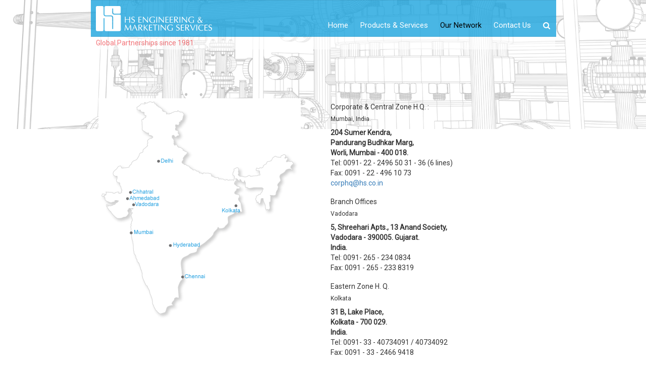

--- FILE ---
content_type: text/html; charset=utf-8
request_url: http://hsems.com/our-network/2-uncategorised/4-our-network-map
body_size: 3727
content:
<link href="//cdnjs.cloudflare.com/ajax/libs/font-awesome/4.3.0/css/font-awesome.css" rel="stylesheet" type="text/css" /><!DOCTYPE html>
<html xmlns="http://www.w3.org/1999/xhtml" xml:lang="en-gb" lang="en-gb" dir="ltr">
<head>
	<meta name="viewport" content="width=device-width, initial-scale=1.0" />
	  <base href="http://hsems.com/our-network/2-uncategorised/4-our-network-map" />
  <meta http-equiv="content-type" content="text/html; charset=utf-8" />
  <meta name="author" content="Super User" />
  <meta name="generator" content="Joomla! - Open Source Content Management" />
  <title>HS Engineering &amp; Marketing Services - Our Network Map</title>
  <link href="/templates/protostar/favicon.ico" rel="shortcut icon" type="image/vnd.microsoft.icon" />
  <link href="http://hsems.com/component/search/?Itemid=112&amp;catid=2&amp;id=4&amp;format=opensearch" rel="search" title="Search HS Engineering &amp; Marketing Services" type="application/opensearchdescription+xml" />
  <link rel="stylesheet" href="/templates/protostar/css/template.css" type="text/css" />
  <link rel="stylesheet" href="/templates/protostar/css/custom.css" type="text/css" />
  <link rel="stylesheet" href="/templates/protostar/css/jquery.sidr.dark.css" type="text/css" />
  <script src="/media/jui/js/jquery.min.js" type="text/javascript"></script>
  <script src="/media/jui/js/jquery-noconflict.js" type="text/javascript"></script>
  <script src="/media/jui/js/jquery-migrate.min.js" type="text/javascript"></script>
  <script src="/media/system/js/caption.js" type="text/javascript"></script>
  <script src="/media/jui/js/bootstrap.min.js" type="text/javascript"></script>
  <script src="/templates/protostar/js/template.js" type="text/javascript"></script>
  <script src="/templates/protostar/js/jquery.sidr.min.js" type="text/javascript"></script>
  <script src="/media/system/js/html5fallback.js" type="text/javascript"></script>
  <script type="text/javascript">
jQuery(window).on('load',  function() {
				new JCaption('img.caption');
			});
  </script>

				<link href='//fonts.googleapis.com/css?family=Roboto' rel='stylesheet' type='text/css' />
		<style type="text/css">
			h1,h2,h3,h4,h5,h6,.site-title{
				font-family: 'Roboto', sans-serif;
			}
		</style>
					<!--[if lt IE 9]>
		<script src="/media/jui/js/html5.js"></script>
	<![endif]-->
    
    <link rel="stylesheet" href="https://maxcdn.bootstrapcdn.com/bootstrap/3.3.4/css/bootstrap.min.css" />
    <link rel="stylesheet" href="https://maxcdn.bootstrapcdn.com/bootstrap/3.3.4/css/bootstrap-theme.min.css" />
    <script src="https://maxcdn.bootstrapcdn.com/bootstrap/3.3.4/js/bootstrap.min.js"></script>
</head>

<body class="site com_content view-article no-layout no-task itemid-112 fluid">

	<!-- Body -->
	<div class="body">
		<header class="header" role="banner">
            <img src="http://hsems.com/images/headers/header-33115390-3.gif" class="banner-absolute" />		</header>
        
        <div class="container">
							<nav class="navigation" role="navigation">
                    <a id="simple-menu" href="#sidr"><i class="fa fa-bars"></i></a>
                    <a class="brand pull-left" href="/">
						<img src="http://hsems.com/images/logo.png" alt="HS Engineering & Marketing Services" />											</a>
                    <div id="sidr">
					   <ul class="nav menu nav-pills">
<li class="item-101"><a href="/" >Home</a></li><li class="item-109"><a href="/products-services" >Products &amp; Services</a></li><li class="item-112 current active"><a href="/our-network" >Our Network</a></li><li class="item-114"><a href="/contact-us" >Contact Us</a></li><li class="item-119"><a class=" showSearch" href="#" ><i class="fa fa-search"></i></a></li></ul>

                    </div>
                    <div class="search-mod" style="display: none;">
                        <div class="search">
	<form action="/our-network" method="post" class="form-inline">
		<label for="mod-search-searchword" class="element-invisible">Search ...</label> <input name="searchword" id="mod-search-searchword" maxlength="200"  class="inputbox search-query" type="search" size="20" placeholder="Search ..." />		<input type="hidden" name="task" value="search" />
		<input type="hidden" name="option" value="com_search" />
		<input type="hidden" name="Itemid" value="112" />
	</form>
</div>

                    </div>
				</nav>
					
        <div class="tagline">
	  <h4>Global Partnerships since 1981</h4>
	</div>	
			<div class="row-fluid">
								<main id="content" role="main" class="span12">
					<!-- Begin Content -->
					
					<div id="system-message-container">
	</div>

					<div class="item-page" itemscope itemtype="http://schema.org/Article">
	<meta itemprop="inLanguage" content="en-GB" />
	
		
			<div class="page-header">
		<h2 itemprop="name">
							Our Network Map					</h2>
							</div>
					
				<dl class="article-info muted">

		
			<dt class="article-info-term">
													Details							</dt>

			
			
										<dd class="category-name">
																		Category: <a href="/our-network/2-uncategorised" itemprop="genre">Uncategorised</a>							</dd>			
					
					
			
						</dl>
	
	
		
								<div itemprop="articleBody">
		<div class="col-md-6"><img src="/images/hsems-network-map.gif" alt="" /></div>
<div class="col-md-6 our-network">
<h5>Corporate &amp; Central Zone H.Q. :</h5>
<h6>Mumbai, India.</h6>
<dl>
<dt>204 Sumer Kendra, <br /> Pandurang Budhkar Marg, <br /> Worli, Mumbai - 400 018.</dt>
<dd>Tel: 0091- 22 - 2496 50 31 - 36 (6 lines)<br /> Fax: 0091 - 22 - 496 10 73<br /> <span id="cloak50300">This email address is being protected from spambots. You need JavaScript enabled to view it.</span><script type='text/javascript'>
 //<!--
 document.getElementById('cloak50300').innerHTML = '';
 var prefix = '&#109;a' + 'i&#108;' + '&#116;o';
 var path = 'hr' + 'ef' + '=';
 var addy50300 = 'c&#111;rphq' + '&#64;';
 addy50300 = addy50300 + 'hs' + '&#46;' + 'c&#111;' + '&#46;' + '&#105;n';
 document.getElementById('cloak50300').innerHTML += '<a ' + path + '\'' + prefix + ':' + addy50300 + '\'>' +addy50300+'<\/a>';
 //-->
 </script></dd>
</dl>
<h5>Branch Offices</h5>
<h6>Vadodara</h6>
<dl>
<dt>5, Shreehari Apts., 13 Anand Society, <br /> Vadodara - 390005. Gujarat. <br /> India.</dt>
<dd>Tel: 0091- 265 - 234 0834<br /> Fax: 0091 - 265 - 233 8319</dd>
</dl>
<h5>Eastern Zone H. Q.</h5>
<h6>Kolkata</h6>
<dl>
<dt>31 B, Lake Place, <br /> Kolkata - 700 029. <br /> India.</dt>
<dd>Tel: 0091- 33 - 40734091 / 40734092 <br /> Fax: 0091 - 33 - 2466 9418</dd>
</dl>
<h5>Southern Zone H. Q.</h5>
<h6>Chennai</h6>
<dl>
<dt>Unit # 29, Block 2, Electronic Complex<br /> Thiru-Vi-Ka Industrial Estate<br /> Guindy, Chennai - 600 032<br /> India.</dt>
<dd>Tel: 0091- 44 - 2250 1403 / 04<br /> Fax: 0091 - 44 - 2250 0903</dd>
</dl>
<h5>Branch Office</h5>
<h6>Hyderabad</h6>
<dl>
<dt>3-6 - 14/3/1. Ratan Mahal, <br /> Viccajee's Estate, Himayat Nagar, <br /> Hyderabad - 500 029. <br /> India.</dt>
<dd>Tel: 0091- 40 - 2322 01 89<br /> Fax: 0091 - 40 - 2322 45 39</dd>
</dl>
<h5>North Zone H.Q.</h5>
<h6>New Delhi</h6>
<dl>
<dt>B - 2/73 C, 2nd Floor, Safdarjung Enclave, <br /> New Delhi - 110 029. <br /> India.</dt>
<dd>Tel: 0091- 11-2616 3754 / 2610 5473 / 32550484 <br /> (91) 011- 32550464 <br /> Fax: 0091 - 11 - 26181495</dd>
</dl>
</div> 	</div>

	
	
<ul class="pager pagenav">
	<li class="previous">
		<a href="/products-services" rel="prev">
			<i class="icon-chevron-left"></i> Prev		</a>
	</li>
	<li class="next">
		<a href="/our-network" rel="next">
			Next <i class="icon-chevron-right"></i>		</a>
	</li>
</ul>
						</div>


					
					<!-- End Content -->
				</main>
							</div>
		</div>
	</div>
	<!-- Footer -->
	<footer class="footer" role="contentinfo">
		<div class="container-fluid container">
			<hr />
			
			<p class="pull-right">
				<a href="#top" id="back-top">
					Back to Top				</a>
			</p>
			<p>
				&copy; 2025 HS Engineering & Marketing Services			</p>
		</div>
	</footer>
	
    
   <script type="text/javascript">
        var $j = jQuery;
        var h = $j('img.banner-absolute').height();
        h = h + 10;
        $j('main#content').css('margin-top' , h+'px');
        
        $j(window).resize(function(){
           var h = $j('img.banner-absolute').height();
           h = h + 10;
           $j('main#content').css('margin-top' , h+'px');
        });
        
        $j(document).ready(function() { 
            
            if($j(window).width()<768) { $j('#simple-menu').sidr({side:'right'}); }
            
            $j('.showSearch').click(function(){
                $j('.search-mod').slideToggle('fast');
            });
            
        });
        
        $j(document).scroll(function(e){
            if(window.scrollY > 200)
            {
                $j('a#back-top').css('display','block');
            }
            else
            {
                $j('a#back-top').css('display','none');
            }
        });
    </script>
<script defer src="https://static.cloudflareinsights.com/beacon.min.js/vcd15cbe7772f49c399c6a5babf22c1241717689176015" integrity="sha512-ZpsOmlRQV6y907TI0dKBHq9Md29nnaEIPlkf84rnaERnq6zvWvPUqr2ft8M1aS28oN72PdrCzSjY4U6VaAw1EQ==" data-cf-beacon='{"version":"2024.11.0","token":"6966fa3803d04bee9d89ebae366d3533","r":1,"server_timing":{"name":{"cfCacheStatus":true,"cfEdge":true,"cfExtPri":true,"cfL4":true,"cfOrigin":true,"cfSpeedBrain":true},"location_startswith":null}}' crossorigin="anonymous"></script>
</body>
</html>


--- FILE ---
content_type: text/css
request_url: http://hsems.com/templates/protostar/css/custom.css
body_size: 1292
content:
.item-page {margin-top:20px;}
nav.navigation { background: transparent url("../images/nav-bg-blue8.png") repeat scroll 0% 0%; margin-top: 0px;}
.nav-pills > li.active > a, .nav-pills > li.active > a:hover {color:#000 !important;}
.nav-pills > li > a:hover {color:#444 !important;}
.nav > li > a {padding-right: 0px !important; padding-left: 20px !important; font-size: 15px; font-weight: 400 !important;}
.h1, .h2, .h3, h1, h2, h3 {color:#ed1c24 !important;}
.col-md-8 h3 {margin-top:0px !important;}
.ui-accordion-header {color:#000 !important;}
nav.navigation .nav.menu.nav-pills {padding: 20px 0 0 10px;}
.tab-popup .popup-header, .b-close {color:#ed1c24;}
.popup-click-text {font-style: italic; color:#337AB7;}
.footer p {font-size: 11px; color:#666;}
a#back-top {background: #666; color:#FFF; padding:5px 10px;}
.jui-smoothness .ui-accordion .ui-accordion-icons {padding: 5px 5px 5px 25px !important; font-size: 14px;}
.text-tabcontent {text-align: left !important; font-size: 12px; line-height: 13px;}
.page-header h2 {font-size: 16px; font-weight:400;}
.tab-popup a {color:#ed1c24; text-decoration:underline; margin: 0 10px;}
.pull-left.item-image {text-align: left !important;}
.page-header {border-bottom: none !important; border-top: 1px solid #EEE;}
ul.p-tabs-content .tabcontent {opacity: 0.9 !important; padding: 0 2%;}
ul.p-tabs .active {background: #333 !important;}
.grey-bg {background: #FCFCFC !important; font-size: 12px;}
.grey-bg h4 {font-size:14px; font-weight:700; color:#666;}
.network h2 {margin: 0 0 20px 0;}
.network h4 {margin: 0; padding: 0; color:#337AB7;}
.network h5 {font-weight: 700; margin:10px 0 5px 0;}
.alert-error {background:none; border:1px solid #ed1c24 !important;}
.bfQuickMode {margin-top: 20px;}
.bfQuickMode div {margin-top: 20px;}
#active-tab-text {background:#F0F3F6; font-style: italic; color:#337AB7;}.tagline {position: relative; top:63px;}
.tagline h4 {width:auto; padding:5px 10px; font-size:14px; color:#ED1C24; background:#FFF; opacity: 0.6;}

.form-actions {padding:0; margin: 24px 0 10px 20%; float: left;}
label, textarea, input, select, button, .form-inline input {font-size: 14px !important; font-family:Roboto,sans-serif,arial !important;}
textarea, input {border:1px solid #E4E4E4 !important; min-height:34px; padding:5px !important; border-radius: 0 !important;}
.bfQuickMode .controls .control-label { width: 20% !important;}
label {color:#337AB7; font-weight:400 !important;}
.p-tabs {font-size:13px; background: #eee;}
.p-tabs #tab_5 {display: none !important;}

@media(min-width:769px) {
    #simple-menu {
        display : none;
    }
}

@media(max-width:992px)and (min-width:769px) {
    .brand.pull-left > img {
        position: absolute;
        top: 15px;
        width: 135px;
    }
}

@media(max-width:768px) {
    a#simple-menu {
        color: #fff;
        float: right;
        font-size: 28px;
        margin-right: 10px;
        position: relative;
        top: 12px;
    }
    .col-md-8 h3 {margin-top: 20px !important;}
    nav.navigation {
        padding: 2% 0 2% 2%;
        width: 88%;
    }
    
    #sidr ul.nav.menu {
        padding: 0 !important;
    }
    
    ul.nav.menu li a {
        display: block !important;
        padding: 10px;
        width: 100% !important;
    }

    ul.nav.menu li {
        display: block;
        width: 100%;
    }
}

.banner-absolute {
    min-height: 120px;
}

a#back-top {
    bottom: 10px;
    position: fixed;
    right: 8%;
    display: none;
}

.search-mod {
    bottom: -45px;
    position: absolute;
    right: 0;
}

.search-mod .search-query {
    border: 1px solid #ccc !important;
    border-radius: 3px !important;
    box-shadow: none !important;
    height: 35px;
}

.search-mod {
    bottom: -60px;
    position: absolute;
    right: 0;
}

--- FILE ---
content_type: application/javascript
request_url: http://hsems.com/media/system/js/html5fallback.js
body_size: 2476
content:
(function(c,a,d){if(typeof Object.create!=="function"){Object.create=function(f){function e(){}e.prototype=f;return new e()}}var b={init:function(f,g){var e=this;e.elem=g;e.$elem=c(g);g.H5Form=e;e.options=c.extend({},c.fn.h5f.options,f);e.field=a.createElement("input");e.checkSupport(e);if(g.nodeName.toLowerCase()==="form"){e.bindWithForm(e.elem,e.$elem)}},bindWithForm:function(k,i){var h=this,e=!!i.attr("novalidate"),l=k.elements,g=l.length;if(h.options.formValidationEvent==="onSubmit"){i.on("submit",function(m){var f=this.H5Form.donotValidate!=d?this.H5Form.donotValidate:false;if(!f&&!e&&!h.validateForm(h)){m.preventDefault();this.donotValidate=false}else{i.find(":input").each(function(){h.placeholder(h,this,"submit")})}})}i.on("focusout focusin",function(f){h.placeholder(h,f.target,f.type)});i.on("focusout change",h.validateField);i.find("fieldset").on("change",function(){h.validateField(this)});if(!h.browser.isFormnovalidateNative){i.find(":submit[formnovalidate]").on("click",function(){h.donotValidate=true})}while(g--){var j=l[g];h.polyfill(j);h.autofocus(h,j)}},polyfill:function(f){if(f.nodeName.toLowerCase()==="form"){return true}var e=f.form.H5Form;e.placeholder(e,f);e.numberType(e,f)},checkSupport:function(e){e.browser={};e.browser.isRequiredNative=!!("required" in e.field);e.browser.isPatternNative=!!("pattern" in e.field);e.browser.isPlaceholderNative=!!("placeholder" in e.field);e.browser.isAutofocusNative=!!("autofocus" in e.field);e.browser.isFormnovalidateNative=!!("formnovalidate" in e.field);e.field.setAttribute("type","email");e.browser.isEmailNative=(e.field.type=="email");e.field.setAttribute("type","url");e.browser.isUrlNative=(e.field.type=="url");e.field.setAttribute("type","number");e.browser.isNumberNative=(e.field.type=="number");e.field.setAttribute("type","range");e.browser.isRangeNative=(e.field.type=="range")},validateForm:function(){var g=this,l=g.elem,m=l.elements,e=m.length,h=true;l.isValid=true;for(var j=0;j<e;j++){var k=m[j];k.isRequired=!!k.required;k.isDisabled=!!k.disabled;if(!k.isDisabled){h=g.validateField(k);if(l.isValid&&!h){g.setFocusOn(k)}l.isValid=h&&l.isValid}}if(g.options.doRenderMessage){g.renderErrorMessages(g,l)}return l.isValid},validateField:function(m){var j=m.target||m;if(j.form===d){return null}var h=j.form.H5Form,g=c(j),l=false,k=!!(c(j).attr("required")),f=!!(g.attr("disabled"));if(!j.isDisabled){l=!h.browser.isRequiredNative&&k&&h.isValueMissing(h,j);isPatternMismatched=!h.browser.isPatternNative&&h.matchPattern(h,j)}j.validityState={valueMissing:l,patterMismatch:isPatternMismatched,valid:(j.isDisabled||!(l||isPatternMismatched))};if(!h.browser.isRequiredNative){if(j.validityState.valueMissing){g.addClass(h.options.requiredClass)}else{g.removeClass(h.options.requiredClass)}}if(!h.browser.isPatternNative){if(j.validityState.patterMismatch){g.addClass(h.options.patternClass)}else{g.removeClass(h.options.patternClass)}}if(!j.validityState.valid){g.addClass(h.options.invalidClass);var i=h.findLabel(g);i.addClass(h.options.invalidClass);i.attr("aria-invalid","true")}else{g.removeClass(h.options.invalidClass);var i=h.findLabel(g);i.removeClass(h.options.invalidClass);i.attr("aria-invalid","false")}return j.validityState.valid},isValueMissing:function(o,j){var g=c(j),k=/^(input|textarea|select)$/i,m=/^submit$/i,h=g.val(),n=j.type!==d?j.type:j.tagName.toLowerCase(),f=/^(checkbox|radio|fieldset)$/i;if(!f.test(n)&&!m.test(n)){if(h===""){return true}else{if(!o.browser.isPlaceholderNative&&g.hasClass(o.options.placeholderClass)){return true}}}else{if(f.test(n)){if(n==="checkbox"){return !g.is(":checked")}else{var e;if(n==="fieldset"){e=g.find("input")}else{e=a.getElementsByName(j.name)}for(var l=0;l<e.length;l++){if(c(e[l]).is(":checked")){return false}}return true}}}return false},matchPattern:function(f,k){var e=c(k),m=!f.browser.isPlaceholderNative&&e.attr("placeholder")&&e.hasClass(f.options.placeholderClass)?"":e.attr("value"),l=e.attr("pattern"),h=e.attr("type");if(m!==""){if(h==="email"){var j=true;if(e.attr("multiple")!==d){m=m.split(f.options.mutipleDelimiter);for(var g=0;g<m.length;g++){j=f.options.emailPatt.test(m[g].replace(/[ ]*/g,""));if(!j){return true}}}else{return !f.options.emailPatt.test(m)}}else{if(h==="url"){return !f.options.urlPatt.test(m)}else{if(h==="text"){if(l!==d){usrPatt=new RegExp("^(?:"+l+")$");return !usrPatt.test(m)}}}}}return false},placeholder:function(l,h,f){var g=c(h),k={placeholder:g.attr("placeholder")},m=/^(focusin|submit)$/i,i=/^(input|textarea)$/i,j=/^password$/i,e=l.browser.isPlaceholderNative;if(!e&&i.test(h.nodeName)&&!j.test(h.type)&&k.placeholder!==d){if(h.value===""&&!m.test(f)){h.value=k.placeholder;g.addClass(l.options.placeholderClass)}else{if(h.value===k.placeholder&&m.test(f)){h.value="";g.removeClass(l.options.placeholderClass)}}}},numberType:function(p,h){var f=c(h);node=/^input$/i,type=f.attr("type");if(node.test(h.nodeName)&&((type=="number"&&!p.browser.isNumberNative)||(type=="range"&&!p.browser.isRangeNative))){var k=parseInt(f.attr("min")),n=parseInt(f.attr("max")),g=parseInt(f.attr("step")),o=parseInt(f.attr("value")),l=f.prop("attributes"),j=c("<select>"),e;k=isNaN(k)?-100:k;for(var m=k;m<=n;m+=g){e=c("<option>").attr("value",m).text(m);if(o==m||(o>m&&o<m+g)){e.attr("selected","")}j.append(e)}c.each(l,function(){j.attr(this.name,this.value)});f.replaceWith(j)}},autofocus:function(g,j){var f=c(j),h=!!f.attr("autofocus"),i=/^(input|textarea|select|fieldset)$/i,k=/^submit$/i,e=g.browser.isAutofocusNative;if(!e&&i.test(j.nodeName)&&!k.test(j.type)&&h){c(a).ready(function(){g.setFocusOn(j)})}},findLabel:function(g){var e=c('label[for="'+g.attr("id")+'"]');if(e.length<=0){var h=g.parent(),f=h.get(0).tagName.toLowerCase();if(f=="label"){e=h}}return e},setFocusOn:function(e){if(e.tagName.toLowerCase()==="fieldset"){c(e).find(":first").focus()}else{c(e).focus()}},renderErrorMessages:function(i,k){var l=k.elements,h=l.length,j={};j.errors=new Array();while(h--){var g=c(l[h]),e=i.findLabel(g);if(g.hasClass(i.options.requiredClass)){j.errors[h]=e.text().replace("*","")+i.options.requiredMessage}if(g.hasClass(i.options.patternClass)){j.errors[h]=e.text().replace("*","")+i.options.patternMessage}}if(j.errors.length>0){Joomla.renderMessages(j)}}};c.fn.h5f=function(e){return this.each(function(){var f=Object.create(b);f.init(e,this)})};c.fn.h5f.options={invalidClass:"invalid",requiredClass:"required",requiredMessage:" is required.",placeholderClass:"placeholder",patternClass:"pattern",patternMessage:" doesn't match pattern.",doRenderMessage:false,formValidationEvent:"onSubmit",emailPatt:/^[a-zA-Z0-9.!#$%&‚Äô*+/=?^_`{|}~-]+@[a-zA-Z0-9-]+(?:\.[a-zA-Z0-9-]+)*$/,urlPatt:/[a-z][\-\.+a-z]*:\/\//i};c(function(){c("form").h5f({doRenderMessage:true,requiredClass:"musthavevalue"})})})(jQuery,document);